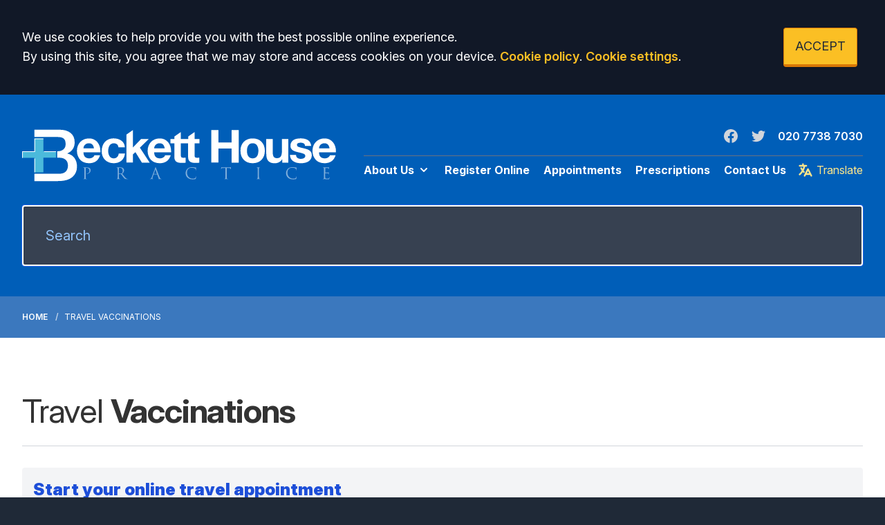

--- FILE ---
content_type: text/html; charset=utf-8
request_url: https://www.becketthousepractice.nhs.uk/travel-vaccinations
body_size: 11671
content:
<!DOCTYPE html>
<html lang="en">
<head>
	<meta charset="utf-8">
	<meta http-equiv="X-UA-Compatible" content="IE=Edge">
	<meta name="viewport" content="width=device-width, initial-scale=1.0">
	<meta name="brand" content="treeviewdesigns">
	<meta name="theme" content="Luna">
	<meta name="csrf-token" content="Gkcrtddx0bQd98s1HdfYTFpWG8Rg3FySp2IZTu4j">
	<meta name="search" content="{&quot;type&quot;:&quot;algolia&quot;,&quot;index&quot;:&quot;site_index&quot;,&quot;app_id&quot;:&quot;190TGYUOE2&quot;,&quot;search_key&quot;:&quot;24de0151eb61c5337f0d267248576f15&quot;,&quot;show_logo&quot;:&quot;true&quot;}">
	<meta name="js-files" content="{&quot;images\/structure\/search-by-algolia-light-background.svg&quot;:&quot;https:\/\/d2m1owqtx0c1qg.cloudfront.net\/themes\/luna\/default\/images\/structure\/search-by-algolia-light-background.svg&quot;}">
	<meta name="opening-hours" content="{&quot;monday&quot;:{&quot;from&quot;:&quot;08:00&quot;,&quot;to&quot;:&quot;18:30&quot;,&quot;is_closed&quot;:false},&quot;tuesday&quot;:{&quot;from&quot;:&quot;08:00&quot;,&quot;to&quot;:&quot;19:45&quot;,&quot;is_closed&quot;:false},&quot;wednesday&quot;:{&quot;from&quot;:&quot;08:00&quot;,&quot;to&quot;:&quot;19:45&quot;,&quot;is_closed&quot;:false},&quot;thursday&quot;:{&quot;from&quot;:&quot;08:00&quot;,&quot;to&quot;:&quot;19:45&quot;,&quot;is_closed&quot;:false},&quot;friday&quot;:{&quot;from&quot;:&quot;08:00&quot;,&quot;to&quot;:&quot;18:30&quot;,&quot;is_closed&quot;:false},&quot;saturday&quot;:{&quot;from&quot;:null,&quot;to&quot;:null,&quot;is_closed&quot;:true},&quot;sunday&quot;:{&quot;from&quot;:null,&quot;to&quot;:null,&quot;is_closed&quot;:true}}">
	<meta name="nav" content="{&quot;main&quot;:[{&quot;id&quot;:27,&quot;master_id&quot;:1,&quot;label&quot;:&quot;About Us&quot;,&quot;type&quot;:&quot;links-sub-navigation&quot;,&quot;url&quot;:null,&quot;body&quot;:null,&quot;target&quot;:&quot;_self&quot;,&quot;rel&quot;:null,&quot;subs&quot;:[{&quot;id&quot;:28,&quot;master_id&quot;:27,&quot;label&quot;:&quot;About Us&quot;,&quot;type&quot;:&quot;internal-resource&quot;,&quot;url&quot;:&quot;\/about-us&quot;,&quot;body&quot;:null,&quot;target&quot;:&quot;_self&quot;,&quot;rel&quot;:null,&quot;subs&quot;:[]},{&quot;id&quot;:43,&quot;master_id&quot;:27,&quot;label&quot;:&quot;Opening Hours&quot;,&quot;type&quot;:&quot;internal-resource&quot;,&quot;url&quot;:&quot;\/opening-closing-hours&quot;,&quot;body&quot;:null,&quot;target&quot;:&quot;_self&quot;,&quot;rel&quot;:null,&quot;subs&quot;:[]},{&quot;id&quot;:29,&quot;master_id&quot;:27,&quot;label&quot;:&quot;Awards &amp; Accreditations&quot;,&quot;type&quot;:&quot;internal-resource&quot;,&quot;url&quot;:&quot;\/awards-accreditations&quot;,&quot;body&quot;:null,&quot;target&quot;:&quot;_self&quot;,&quot;rel&quot;:null,&quot;subs&quot;:[]},{&quot;id&quot;:42,&quot;master_id&quot;:27,&quot;label&quot;:&quot;Policies &amp; Procedures&quot;,&quot;type&quot;:&quot;internal-resource&quot;,&quot;url&quot;:&quot;\/policies-procedures&quot;,&quot;body&quot;:null,&quot;target&quot;:&quot;_self&quot;,&quot;rel&quot;:null,&quot;subs&quot;:[]},{&quot;id&quot;:47,&quot;master_id&quot;:27,&quot;label&quot;:&quot;Leave a Review&quot;,&quot;type&quot;:&quot;external-resource&quot;,&quot;url&quot;:&quot;https:\/\/www.nhs.uk\/services\/gp-surgery\/beckett-house-practice\/X35712\/leave-a-review&quot;,&quot;body&quot;:null,&quot;target&quot;:&quot;_blank&quot;,&quot;rel&quot;:&quot;nofollow noopener&quot;,&quot;subs&quot;:[]},{&quot;id&quot;:37,&quot;master_id&quot;:27,&quot;label&quot;:&quot;Meet The Team&quot;,&quot;type&quot;:&quot;internal-resource&quot;,&quot;url&quot;:&quot;\/team&quot;,&quot;body&quot;:null,&quot;target&quot;:&quot;_self&quot;,&quot;rel&quot;:null,&quot;subs&quot;:[]},{&quot;id&quot;:44,&quot;master_id&quot;:27,&quot;label&quot;:&quot;Patient Involvement &quot;,&quot;type&quot;:&quot;internal-resource&quot;,&quot;url&quot;:&quot;\/about-the-ppg&quot;,&quot;body&quot;:null,&quot;target&quot;:&quot;_self&quot;,&quot;rel&quot;:null,&quot;subs&quot;:[]},{&quot;id&quot;:40,&quot;master_id&quot;:27,&quot;label&quot;:&quot;Job Vacancies&quot;,&quot;type&quot;:&quot;internal-resource&quot;,&quot;url&quot;:&quot;\/jobs&quot;,&quot;body&quot;:null,&quot;target&quot;:&quot;_self&quot;,&quot;rel&quot;:null,&quot;subs&quot;:[]},{&quot;id&quot;:49,&quot;master_id&quot;:27,&quot;label&quot;:&quot;StockWellBeing PCN&quot;,&quot;type&quot;:&quot;internal-resource&quot;,&quot;url&quot;:&quot;\/stockwellbeing-pcn&quot;,&quot;body&quot;:null,&quot;target&quot;:&quot;_self&quot;,&quot;rel&quot;:null,&quot;subs&quot;:[]},{&quot;id&quot;:45,&quot;master_id&quot;:27,&quot;label&quot;:&quot;South East London Integrated Care System&quot;,&quot;type&quot;:&quot;external-resource&quot;,&quot;url&quot;:&quot;https:\/\/www.selondonics.org\/&quot;,&quot;body&quot;:null,&quot;target&quot;:&quot;_blank&quot;,&quot;rel&quot;:&quot;nofollow noopener&quot;,&quot;subs&quot;:[]}]},{&quot;id&quot;:21,&quot;master_id&quot;:1,&quot;label&quot;:&quot;Register Online&quot;,&quot;type&quot;:&quot;internal-resource&quot;,&quot;url&quot;:&quot;\/new-patient-registration&quot;,&quot;body&quot;:null,&quot;target&quot;:&quot;_self&quot;,&quot;rel&quot;:null,&quot;subs&quot;:[]},{&quot;id&quot;:36,&quot;master_id&quot;:1,&quot;label&quot;:&quot;Appointments&quot;,&quot;type&quot;:&quot;internal-resource&quot;,&quot;url&quot;:&quot;\/appointments&quot;,&quot;body&quot;:null,&quot;target&quot;:&quot;_self&quot;,&quot;rel&quot;:null,&quot;subs&quot;:[]},{&quot;id&quot;:22,&quot;master_id&quot;:1,&quot;label&quot;:&quot;Prescriptions&quot;,&quot;type&quot;:&quot;internal-resource&quot;,&quot;url&quot;:&quot;\/repeat-prescriptions&quot;,&quot;body&quot;:null,&quot;target&quot;:&quot;_self&quot;,&quot;rel&quot;:null,&quot;subs&quot;:[]},{&quot;id&quot;:46,&quot;master_id&quot;:1,&quot;label&quot;:&quot;Contact Us&quot;,&quot;type&quot;:&quot;internal-resource&quot;,&quot;url&quot;:&quot;\/contact&quot;,&quot;body&quot;:null,&quot;target&quot;:&quot;_self&quot;,&quot;rel&quot;:null,&quot;subs&quot;:[]}],&quot;footer&quot;:[{&quot;id&quot;:10,&quot;master_id&quot;:2,&quot;label&quot;:&quot;Terms of Use&quot;,&quot;type&quot;:&quot;internal-resource&quot;,&quot;url&quot;:&quot;\/cookies&quot;,&quot;body&quot;:null,&quot;target&quot;:&quot;_self&quot;,&quot;rel&quot;:null,&quot;subs&quot;:[]},{&quot;id&quot;:11,&quot;master_id&quot;:2,&quot;label&quot;:&quot;Disclaimer&quot;,&quot;type&quot;:&quot;internal-resource&quot;,&quot;url&quot;:&quot;\/events&quot;,&quot;body&quot;:null,&quot;target&quot;:&quot;_self&quot;,&quot;rel&quot;:null,&quot;subs&quot;:[]},{&quot;id&quot;:12,&quot;master_id&quot;:2,&quot;label&quot;:&quot;Accessibility Statement&quot;,&quot;type&quot;:&quot;internal-resource&quot;,&quot;url&quot;:&quot;\/cookies&quot;,&quot;body&quot;:null,&quot;target&quot;:&quot;_self&quot;,&quot;rel&quot;:null,&quot;subs&quot;:[]},{&quot;id&quot;:14,&quot;master_id&quot;:2,&quot;label&quot;:&quot;Cookies&quot;,&quot;type&quot;:&quot;internal-resource&quot;,&quot;url&quot;:&quot;\/cookies&quot;,&quot;body&quot;:null,&quot;target&quot;:&quot;_self&quot;,&quot;rel&quot;:null,&quot;subs&quot;:[]},{&quot;id&quot;:15,&quot;master_id&quot;:2,&quot;label&quot;:&quot;Site Map&quot;,&quot;type&quot;:&quot;external-resource&quot;,&quot;url&quot;:&quot;sitemap.xml&quot;,&quot;body&quot;:null,&quot;target&quot;:&quot;_self&quot;,&quot;rel&quot;:null,&quot;subs&quot;:[]}]}">
	<meta name="cookies" content="{&quot;third_party_cookies&quot;:&quot;off&quot;,&quot;third_party_enabled&quot;:false}">
	<meta name="insights" content="{&quot;enabled&quot;:false,&quot;feedbackEnabled&quot;:true,&quot;gtm_id&quot;:null}">
	<meta name="captcha-site-key" content="6LfxeEEUAAAAAJkxz1Ze9_m7vUx7ydf608jbMM79">
	<title>Travel Vaccinations</title><meta name="description" content="Please book travel vaccinations at least 8 weeks before travel"><meta name="author" content="Tree View Designs"><meta name="google-maps-api-key" content="AIzaSyAr1entOQI0OX4PSG-iKfZ4BBfuXyRmzyM"><meta name="google-site-verification" content="o60QVptfZI-s5NxXpDLXIF5XVxPjXxe5Q_LRH2SJ_RY">
	<link rel="apple-touch-icon" sizes="57x57" href="https://d2m1owqtx0c1qg.cloudfront.net/themes/resources/favicon/apple-icon-57x57.png">
<link rel="apple-touch-icon" sizes="60x60" href="https://d2m1owqtx0c1qg.cloudfront.net/themes/resources/favicon/apple-icon-60x60.png">
<link rel="apple-touch-icon" sizes="72x72" href="https://d2m1owqtx0c1qg.cloudfront.net/themes/resources/favicon/apple-icon-72x72.png">
<link rel="apple-touch-icon" sizes="76x76" href="https://d2m1owqtx0c1qg.cloudfront.net/themes/resources/favicon/apple-icon-76x76.png">
<link rel="apple-touch-icon" sizes="114x114" href="https://d2m1owqtx0c1qg.cloudfront.net/themes/resources/favicon/apple-icon-114x114.png">
<link rel="apple-touch-icon" sizes="120x120" href="https://d2m1owqtx0c1qg.cloudfront.net/themes/resources/favicon/apple-icon-120x120.png">
<link rel="apple-touch-icon" sizes="144x144" href="https://d2m1owqtx0c1qg.cloudfront.net/themes/resources/favicon/apple-icon-144x144.png">
<link rel="apple-touch-icon" sizes="152x152" href="https://d2m1owqtx0c1qg.cloudfront.net/themes/resources/favicon/apple-icon-152x152.png">
<link rel="apple-touch-icon" sizes="180x180" href="https://d2m1owqtx0c1qg.cloudfront.net/themes/resources/favicon/apple-icon-180x180.png">
<link rel="icon" type="image/png" sizes="192x192"  href="https://d2m1owqtx0c1qg.cloudfront.net/themes/resources/favicon/android-icon-192x192.png">
<link rel="icon" type="image/png" sizes="32x32" href="https://d2m1owqtx0c1qg.cloudfront.net/themes/resources/favicon/favicon-32x32.png">
<link rel="icon" type="image/png" sizes="96x96" href="https://d2m1owqtx0c1qg.cloudfront.net/themes/resources/favicon/favicon-96x96.png">
<link rel="icon" type="image/png" sizes="16x16" href="https://d2m1owqtx0c1qg.cloudfront.net/themes/resources/favicon/favicon-16x16.png">
<link rel="manifest" href="https://d2m1owqtx0c1qg.cloudfront.net/themes/resources/favicon/manifest.json">
<meta name="msapplication-TileColor" content="#ffffff">
<meta name="msapplication-TileImage" content="https://d2m1owqtx0c1qg.cloudfront.net/themes/resources/favicon/ms-icon-144x144.png">
<meta name="theme-color" content="#ffffff">	<style>
		:root {--font-size: 1.125rem;--line-height: 1.75rem;--color-bg: #1F2937;--color-text: #333333;--color-anchor-text: #1D4ED8;--color-anchor-text-hover: #131212;--color-anchor-bg: transparent;--color-anchor-bg-hover: #F8E71C;--color-primary: #005eb8;--color-primary-reverse: #ffffff;--color-primary-hover: #064686;--color-primary-border: #003d78;--color-secondary: #1B758D;--color-secondary-reverse: #ffffff;--color-secondary-hover: #50801C;--color-secondary-border: #33550E;--color-brand-three: #374151;--color-brand-three-reverse: #ffffff;--color-brand-three-hover: #4B5563;--color-brand-three-border: #1F2937;--color-brand-four: #14406B;--color-brand-four-reverse: #ffffff;--color-brand-four-hover: #059669;--color-brand-four-border: #065F46;--color-brand-five: #5f2861;--color-brand-five-reverse: #ffffff;--color-brand-five-hover: #059669;--color-brand-five-border: #065F46;--color-breadcrumbs-bg: #3B78BE;--color-breadcrumbs-text: #FFFFFF;--color-breadcrumbs-hover: #F8E71C;--color-breadcrumbs-active: #FFFFFF;--color-breaking-news-bg: #ffeb3b;--color-breaking-news-heading: #212b32;--color-breaking-news-text: #212b32;--color-breaking-news-anchor: #005eb8;--color-breaking-news-anchor-hover: #ffffff;--color-breaking-news-anchor-hover-bg: #005eb8;--color-breaking-news-cursor: #212b32;--color-breaking-news-navigation: #212b32;--color-breaking-news-navigation-hover: #005eb8;--color-feedback-bg: #111827;--color-feedback-heading: #fde047;--color-feedback-sub-heading: #ffffff;--color-feedback-text: #ffffff;--color-feedback-button-bg: #005eb8;--color-feedback-button-text: #ffffff;--color-feedback-button-bg-hover: #005eb8;--color-feedback-button-text-hover: #ffffff;--color-feedback-ping: #fde047;--color-feedback-ping-hover: #fde047;--padding-top-segment-default: 2rem;--padding-bottom-segment-default: 2rem;--padding-top-segment-sm: 2.5rem;--padding-bottom-segment-sm: 2.5rem;--padding-top-segment-md: 4rem;--padding-bottom-segment-md: 4rem;--padding-top-segment-lg: 5rem;--padding-bottom-segment-lg: 5rem;--padding-top-segment-xl: 5rem;--padding-bottom-segment-xl: 5rem;--padding-top-segment-2xl: 5rem;--padding-bottom-segment-2xl: 5rem}
	</style>
	<link rel="stylesheet" href="https://d2m1owqtx0c1qg.cloudfront.net/themes/luna/default/dist/css/app.css?v=08b6774044a480f730014f3f64e91201">
	<script async src="https://d2m1owqtx0c1qg.cloudfront.net/themes/luna/default/dist/js/head.js?v=08b6774044a480f730014f3f64e91201"></script>
	<meta property="og:title" content="Travel Vaccinations" />
<meta property="og:type" content="website" />
<meta property="og:url" content="https://www.becketthousepractice.nhs.uk/travel-vaccinations" />
	<style>
     a {
         font-weight:600;
     }
 </style>
	
	<script src="https://www.google.com/recaptcha/api.js" defer></script>
		</head>
<body>
<main class="relative">
		<div id="app" >

		
		<cookie-consent accept-all-label="ACCEPT">
			<template v-slot:consent="{ toggle }">
				<p class="text-white lg:mb-0">We use cookies to help provide you with the best possible online experience.<br />By using this site, you agree that we may store and access cookies on your device. <a href="/cookies" class="text-yellow-400 hover:text-gray-400">Cookie policy</a>.
<a href="#" @click.prevent="toggle" class="text-yellow-400 hover:text-gray-400">Cookie settings</a>.</p>
			</template>
			<template v-slot:setup>
				<cookie-setup
					wrapper-class="mt-6 pt-6 border-t border-solid border-gray-600"
					on-label="On" off-label="Off"
					confirm-selection-label="Confirm selection"
				>
					<template v-slot:functional>
						<h3 class="text-yellow-400">Functional Cookies</h3><p class="text-white">Functional Cookies are enabled by default at all times so that we can save your preferences for cookie settings and ensure site works and delivers best experience.</p>
					</template>
					<template v-slot:third-party>
						<h3 class="text-yellow-400">3rd Party Cookies</h3><p class="text-white">This website uses Google Analytics to collect anonymous information such as the number of visitors to the site, and the most popular pages.<br />Keeping this cookie enabled helps us to improve our website.</p>
					</template>
				</cookie-setup>
			</template>
		</cookie-consent>

		

		<google-translate-dialog></google-translate-dialog>
<header id="header" class="bg-primary">
    <div class="container xl:py-6">
        <div class="xl:flex xl:flex-row items-center">
            <div class="xl:flex-1 py-6 xl:pr-10">
                <a href="/" aria-label="Logo">
                    <img src="/media/content/images/logos/bhp-logo2.svg" alt="Beckett House Practice logo" class="xl:h-20 mx-auto xl:mx-0" />
                </a>
            </div>
            <div class="xl:flex-shrink">
                <div class="flex space-x-4 justify-center xl:justify-end pb-4 border-b border-gray-500 border-b-0">
                    <a href="https://www.facebook.com/BeckettHouseGP/#" rel="noopener noreferrer nofollow" target="_blank" title="Facebook (Opens in new window)" class="text-gray-300 hover:bg-transparent hover:text-yellow-500">
                        <span class="sr-only">Facebook</span>
                        <svg class="h-6 w-6" fill="currentColor" viewBox="0 0 24 24" aria-hidden="true">
                            <path fill-rule="evenodd" d="M22 12c0-5.523-4.477-10-10-10S2 6.477 2 12c0 4.991 3.657 9.128 8.438 9.878v-6.987h-2.54V12h2.54V9.797c0-2.506 1.492-3.89 3.777-3.89 1.094 0 2.238.195 2.238.195v2.46h-1.26c-1.243 0-1.63.771-1.63 1.562V12h2.773l-.443 2.89h-2.33v6.988C18.343 21.128 22 16.991 22 12z" clip-rule="evenodd" />
                        </svg>
                    </a>
                    <a href="https://twitter.com/BeckettHouseGP" rel="noopener noreferrer nofollow" target="_blank" title="Twitter (Opens in new window)" class="text-gray-300 hover:bg-transparent hover:text-yellow-500">
                        <span class="sr-only">Twitter</span>
                        <svg class="h-6 w-6" fill="currentColor" viewBox="0 0 24 24" aria-hidden="true">
                            <path d="M8.29 20.251c7.547 0 11.675-6.253 11.675-11.675 0-.178 0-.355-.012-.53A8.348 8.348 0 0022 5.92a8.19 8.19 0 01-2.357.646 4.118 4.118 0 001.804-2.27 8.224 8.224 0 01-2.605.996 4.107 4.107 0 00-6.993 3.743 11.65 11.65 0 01-8.457-4.287 4.106 4.106 0 001.27 5.477A4.072 4.072 0 012.8 9.713v.052a4.105 4.105 0 003.292 4.022 4.095 4.095 0 01-1.853.07 4.108 4.108 0 003.834 2.85A8.233 8.233 0 012 18.407a11.616 11.616 0 006.29 1.84" />
                        </svg>
                    </a>
                    <a 
                        href="tel:02077387030" 
                        class="text-white text-base mb-0"
                        >
                        020 7738 7030
                    </a>
                </div>
                <div class="xl:flex">
                    <div class="flex justify-between items-center xl:hidden border-t py-1">
                        <div class="block">
                            <main-navigation-toggler
                            expand-label="Menu"
                            collapse-label="Collapse Menu"
                            expanded-class="text-white inline-flex items-center w-full py-3  cursor-pointer"
                            collapsed-class="text-white inline-flex items-center w-full py-3 gap-1 cursor-pointer"
                            >
                            </main-navigation-toggler>
                        </div>
                    </div>
                    <main-navigation
                        main-wrapper-css="w-full pt-2 xl:pt-0 xl:flex xl:w-auto flex-col xl:flex-row xl:space-x-5"
                        main-anchor-css="cursor-pointer flex items-center block py-2 text-base font-bold text-white bg-transparent hover:text-purple-200 hover:bg-transparent"
                        main-expanded-anchor-css="cursor-pointer flex items-center block py-2 text-base font-bold text-purple-300 bg-transparent hover:text-purple-300 hover:bg-transparent"
                        sub-wrapper-css="flex flex-col xl:bg-white py-1 xl:rounded-b overflow-hidden text-base whitespace-nowrap xl:shadow xl:border-t-2 border-primary xl:absolute"
                        sub-anchor-css="py-2 px-4 text-white bg-transparent xl:text-gray-800"
                    >
                    </main-navigation>
                    <google-translate-toggle 
                        class="hidden xl:inline-flex text-base text-yellow-200 hover:text-yellow-400 focus:text-secondary py-2 ml-4">
                        <google-translate-icon class="h-6 w-6 mr-1"></google-translate-icon> Translate
                    </google-translate-toggle>
                </div>
            </div>
        </div>
        <div class="pt-2 pb-6 flex xl:block">
            <google-translate-toggle class="inline-flex xl:hidden w-12 md:w-24 items-center justify-center mr-2 bg-yellow-300 text-yellow-800 rounded border-2 border-yellow-500 py-3">
                <google-translate-icon class="h-6 w-6"></google-translate-icon>
            </google-translate-toggle>
            <search-form 
                input-class="py-3 md:py-7 pl-4 pr-12 md:pl-8 md:pr-16 block w-full shadow-inner bg-brand-three shadow text-white text-base md:text-xl border-2 focus:border-white border-secondary placeholder-blue-300 rounded" 
                placeholder="Search"
                >
            </search-form>
        </div>
    </div>
</header>
<show-if-path :paths="['/']">
    <div class="w-full">
        <braking-news-feed></braking-news-feed>
    </div>
</show-if-path>

					<div class="breadcrumbs">

    <nav class="container" aria-label="You are here:">

        
            
                <a href="/" class="whitespace-nowrap">Home</a>

            
        
            
                <span class="whitespace-nowrap">
                    Travel Vaccinations
                </span>

            
        
    </nav>

</div>		
		<section>
			    <div class="segment bg-white"><div class="container"><h1>Travel <strong>Vaccinations</strong></h1>

<div class="h-8 mt-6 border-t border-gray-300"> </div>

<p class="bg-gray-100 p-4 rounded lg:text-2xl"><a href="https://florey.accurx.com/p/G85100" rel="nofollow noopener noreferrer" target="_blank" title="AccuRx (opens new window)"><strong>Start your online travel appointment </strong></a></p>

<p class="lg:text-2xl">Please book travel vaccinations at least 8 weeks before travel</p>

<div class="h-8 mt-6 border-t border-gray-300"> </div>

<p>If you are travelling outside the UK, start preparing for your trip at least 8 weeks before you go.</p>

<p>You don't always need vaccinations to travel abroad. If you do, the type of travel jabs you need depends on which country you are visiting and what you will be doing. Some of the vaccinations need more than one dose and some do not become effective until weeks after the injection. </p>

<p>Not all travel vaccinations are available free on the NHS. <a href="/private-medical-reports-and-vaccinations">You can see our price list here</a></p>

<p>Antimalarial medication is not available on NHS prescription. Please go to your local pharmacy to buy this. </p>

<p>In line with prescribing guidelines, we do not prescribe medicines for fear of flying or to assist with sleep during flights. Patients who still wish to take medicines for flight anxiety are advised to consult with a private GP.</p>

<div><accordion-container
	v-slot="{ reveal, current }"
>
	<div role="list">
					<div :key="0" role="listitem"
     class="bg-white relative overflow-hidden pt-8 pl-8 pr-6 mb-4 rounded shadow table w-full border border-gray-200">
    <div
        class="transform rotate-45 absolute -top-8 -left-8 w-16 h-16"
        :class="{
          'bg-green-500': 0 === 0,
          'bg-yellow-500': 0 === 1,
          'bg-yellow-600': 0 === 2,
        }"
    ></div>
    <div class="pb-6 flex">
        <div class="flex-shrink w-8 lg:w-12 font-semibold text-3xl">{{ Number(0) + 1 }}</div>
        <div class="flex-1">
            <h2
                tabindex="0"
                :aria-pressed="current === 0"
                class="text-xl font-semibold mb-0 cursor-pointer flex"
                @click="reveal(0)" @keydown.space.prevent="reveal(0)"
            >
                <span class="flex-auto pr-6">Complete Travel Questionnaire</span>
                <span class="flex-shrink">
                  <svg
                      viewBox="0 0 448 512"
                      fill="currentColor"
                      class="w-6 h-6 transition duration-200 ease-in-out"
                      :class="{ 'transform rotate-45': current === 0 }"
                  >
                    <path d="M432 256c0 17.69-14.33 32.01-32 32.01H256v144c0 17.69-14.33 31.99-32 31.99s-32-14.3-32-31.99v-144H48c-17.67 0-32-14.32-32-32.01s14.33-31.99 32-31.99H192v-144c0-17.69 14.33-32.01 32-32.01s32 14.32 32 32.01v144h144C417.7 224 432 238.3 432 256z"/>
                  </svg>
                </span>
            </h2>
            <p class="text-gray-600 mb-0 mt-2" v-if="false">
                
            </p>
        </div>
    </div>
    <div v-if="current === 0" class="pl-8 lg:pl-12">
        <p>To find out what vaccinations you need for your foreign travel, <a href="https://florey.accurx.com/p/G85100" rel="nofollow noopener noreferrer" target="_blank" title="AccuRx (opens new window)">please complete our online travel form</a></p>

<p>Once we have received your form our nurse will review it. Please allow 2 working days. </p>

    </div>
</div>					<div :key="1" role="listitem"
     class="bg-white relative overflow-hidden pt-8 pl-8 pr-6 mb-4 rounded shadow table w-full border border-gray-200">
    <div
        class="transform rotate-45 absolute -top-8 -left-8 w-16 h-16"
        :class="{
          'bg-green-500': 1 === 0,
          'bg-yellow-500': 1 === 1,
          'bg-yellow-600': 1 === 2,
        }"
    ></div>
    <div class="pb-6 flex">
        <div class="flex-shrink w-8 lg:w-12 font-semibold text-3xl">{{ Number(1) + 1 }}</div>
        <div class="flex-1">
            <h2
                tabindex="0"
                :aria-pressed="current === 1"
                class="text-xl font-semibold mb-0 cursor-pointer flex"
                @click="reveal(1)" @keydown.space.prevent="reveal(1)"
            >
                <span class="flex-auto pr-6">Nurse Review</span>
                <span class="flex-shrink">
                  <svg
                      viewBox="0 0 448 512"
                      fill="currentColor"
                      class="w-6 h-6 transition duration-200 ease-in-out"
                      :class="{ 'transform rotate-45': current === 1 }"
                  >
                    <path d="M432 256c0 17.69-14.33 32.01-32 32.01H256v144c0 17.69-14.33 31.99-32 31.99s-32-14.3-32-31.99v-144H48c-17.67 0-32-14.32-32-32.01s14.33-31.99 32-31.99H192v-144c0-17.69 14.33-32.01 32-32.01s32 14.32 32 32.01v144h144C417.7 224 432 238.3 432 256z"/>
                  </svg>
                </span>
            </h2>
            <p class="text-gray-600 mb-0 mt-2" v-if="false">
                
            </p>
        </div>
    </div>
    <div v-if="current === 1" class="pl-8 lg:pl-12">
        <p>Our nurse will review your travel form and medical records. We will contact you to give you advice by telephone. If you need a vaccination we will arrange an appointment with the nurse.</p>

<p>If you need vaccinations not available on the NHS we will tell you what you need and how much there is to pay. </p>

    </div>
</div>					<div :key="2" role="listitem"
     class="bg-white relative overflow-hidden pt-8 pl-8 pr-6 mb-4 rounded shadow table w-full border border-gray-200">
    <div
        class="transform rotate-45 absolute -top-8 -left-8 w-16 h-16"
        :class="{
          'bg-green-500': 2 === 0,
          'bg-yellow-500': 2 === 1,
          'bg-yellow-600': 2 === 2,
        }"
    ></div>
    <div class="pb-6 flex">
        <div class="flex-shrink w-8 lg:w-12 font-semibold text-3xl">{{ Number(2) + 1 }}</div>
        <div class="flex-1">
            <h2
                tabindex="0"
                :aria-pressed="current === 2"
                class="text-xl font-semibold mb-0 cursor-pointer flex"
                @click="reveal(2)" @keydown.space.prevent="reveal(2)"
            >
                <span class="flex-auto pr-6">Travel Appointments</span>
                <span class="flex-shrink">
                  <svg
                      viewBox="0 0 448 512"
                      fill="currentColor"
                      class="w-6 h-6 transition duration-200 ease-in-out"
                      :class="{ 'transform rotate-45': current === 2 }"
                  >
                    <path d="M432 256c0 17.69-14.33 32.01-32 32.01H256v144c0 17.69-14.33 31.99-32 31.99s-32-14.3-32-31.99v-144H48c-17.67 0-32-14.32-32-32.01s14.33-31.99 32-31.99H192v-144c0-17.69 14.33-32.01 32-32.01s32 14.32 32 32.01v144h144C417.7 224 432 238.3 432 256z"/>
                  </svg>
                </span>
            </h2>
            <p class="text-gray-600 mb-0 mt-2" v-if="false">
                
            </p>
        </div>
    </div>
    <div v-if="current === 2" class="pl-8 lg:pl-12">
        <p>We offer a range of NHS and non-NHS vaccinations, including Yellow Fever. We will arrange another appointment if you need more than 1 dose of a vaccination.</p>

<p>We will tell you if you need a non-NHS vaccination. We do not charge for consultations. </p>

<p>Our nurses will also give you advice about looking after your health while you travel. </p>

    </div>
</div>			</div>
</accordion-container></div>
</div></div><div class="segment bg-gray-100"><div class="container"><h2><strong>Further Information</strong></h2>

<div><box-grid :boxes="[{&quot;id&quot;:298,&quot;url&quot;:&quot;\/private-medical-reports-and-vaccinations&quot;,&quot;target&quot;:&quot;_self&quot;,&quot;heading&quot;:&quot;Private Medical Reports and Vaccinations&quot;,&quot;excerpt&quot;:&quot;&quot;,&quot;image&quot;:null,&quot;icon&quot;:null,&quot;dimensions&quot;:{&quot;width&quot;:736,&quot;height&quot;:491},&quot;css_class&quot;:&quot;text-white bg-primary border-l-4 border-secondary hover:bg-gray-600 hover:text-white shadow rounded&quot;,&quot;hover_css_class&quot;:null},{&quot;id&quot;:299,&quot;url&quot;:&quot;https:\/\/www.nhs.uk\/conditions\/travel-vaccinations\/&quot;,&quot;target&quot;:&quot;_blank&quot;,&quot;heading&quot;:&quot;NHS: Travel Vaccinations&quot;,&quot;excerpt&quot;:&quot;&quot;,&quot;image&quot;:null,&quot;icon&quot;:null,&quot;dimensions&quot;:{&quot;width&quot;:736,&quot;height&quot;:491},&quot;css_class&quot;:&quot;text-white bg-primary border-l-4 border-secondary hover:bg-gray-600 hover:text-white shadow rounded&quot;,&quot;hover_css_class&quot;:null}]" :grid="{&quot;id&quot;:40,&quot;tag&quot;:&quot;a&quot;,&quot;hide_caption&quot;:false,&quot;has_image&quot;:false,&quot;has_icon&quot;:false,&quot;type&quot;:&quot;linked-caption-excerpt&quot;,&quot;is_collapsed&quot;:false,&quot;is_hover&quot;:true,&quot;has_template&quot;:false,&quot;orientation&quot;:&quot;landscape&quot;,&quot;columns_small&quot;:1,&quot;columns_medium&quot;:2,&quot;columns_large&quot;:2,&quot;columns_xlarge&quot;:2,&quot;filter&quot;:false}"></box-grid></div>
</div></div>
		</section>

		
					<div><footer class="text-white body-font bg-primary">
    <div class="container px-5 py-8 lg:py-24 mx-auto flex md:items-center lg:items-start md:flex-row md:flex-nowrap flex-wrap flex-col">
      <div class="w-64 flex-shrink-0 md:mx-0 mx-auto text-center md:text-left">
        <svg aria-hidden="true" role="img" class="h-16 w-auto text-white inline-flex mb-4" xmlns="http://www.w3.org/2000/svg" fill="currentColor" viewBox="0 0 70.4 28.3">
            <path class="st0" d="M70.4,28.3V0H0v28.3H70.4L70.4,28.3z M28.3,2.7l-4.9,22.8h-7.6L11,9.8H11L7.8,25.6H2L6.9,2.7h7.7l4.7,15.8h0.1
                l3.2-15.8H28.3L28.3,2.7z M50.1,2.7l-4.8,22.8h-6.1l2-9.8H34l-2,9.8h-6.1l4.8-22.8h6.1l-1.8,8.7h7.3L44,2.7H50.1L50.1,2.7z
                 M67.8,3.4l-1.5,4.5c-1.2-0.6-2.8-1-5.1-1c-2.4,0-4.4,0.4-4.4,2.2c0,3.2,8.9,2,8.9,9c0,6.3-5.9,7.9-11.2,7.9
                c-2.4,0-5.1-0.6-7.1-1.2l1.4-4.6c1.2,0.8,3.6,1.3,5.6,1.3c1.9,0,4.9-0.4,4.9-2.7c0-3.7-8.9-2.3-8.9-8.7c0-5.9,5.2-7.7,10.2-7.7
                C63.6,2.3,66.2,2.6,67.8,3.4L67.8,3.4z"/>
        </svg>
        <p class="mt-2 text-lg text-white"><strong>Providing NHS Services</strong></p>
        <p class="text-white">Beckett House Practice<br />
            Grantham Road<br />
            London<br />
            SW9 9DL
        <p class="text-white">
            <strong>Telephone:</strong>
            <a class="text-white" href="tel:02077387030"> 020 7738 7030</a>
        </p>
      </div>
      <div class="flex-grow flex flex-wrap md:pl-20 -mb-10 md:mt-0 mt-10 md:text-left text-center">
        <div class="lg:w-1/4 md:w-1/2 w-full px-4">
          <h2 class="font-bold text-yellow-400 tracking-widest text-xl mb-3">PRACTICE INFO</h2>
          <ul class="list-none mb-10 ml-0 space-y-1">
            <li>
              <a class="text-white hover:text-black" href="/about-us">About Us</a>
            </li>
            <li>
              <a class="text-white hover:text-black" href="/gp-net-earnings">GP Net Earnings</a>
            </li>
            <li>
              <a class="text-white hover:text-black" href="/awards-accreditations">Awards</a>
            </li>
            <li>
              <a class="text-white hover:text-black" href="/team">Meet The Team</a>
            </li>
            <li>
              <a class="text-white hover:text-black" href="/jobs">Jobs</a>
            </li>
            <li>
              <a class="text-white hover:text-black" href="/about-the-ppg">Patient Involvement</a>
            </li>
            
          </ul>
        </div>
        <div class="lg:w-1/4 md:w-1/2 w-full px-4">
          <h2 class="font-bold text-yellow-400 tracking-widest text-xl mb-3">POLICIES & PRIVACY</h2>
          <ul class="list-none mb-10 ml-0 space-y-1">
            <li>
              <a class="text-white hover:text-black" href="/terms-of-use">Terms of Use</a>
            </li>
            <li>
              <a class="text-white hover:text-black" href="/website-privacy">Website Privacy</a>
            </li>
            <li>
              <a class="text-white hover:text-black" href="/accessibility-statement">Accessibility</a>
            </li>
            <li>
              <a class="text-white hover:text-black" href="/cookies">Cookies</a>
            </li>
            <li>
              <a class="text-white hover:text-black" href="/copyright">Copyright</a>
        </li>
        <li>
              <a class="text-white hover:text-black" href="/complaints-procedure">Make a Complaint</a>
            </li>
            <li>
              <a class="text-white hover:text-black" href="/policies-procedures">Practice Policies</a>
            </li>
               <li>
              <a class="text-white hover:text-black" target="_blank" href="https://www.england.nhs.uk/long-read/you-and-your-general-practice-english/">Patient Charter</a>
            </li>
          </ul>
        </div>
        
        <div class="lg:w-1/4 md:w-1/2 w-full px-4">
          <h2 class="font-bold text-yellow-400 tracking-widest text-xl mb-3">OPENING HOURS</h2>
          <p class="text-white">Mon to Fri: 8am to 6:30pm<br />
            Ask our reception team about evening and Saturday appointments.
            </p>
        </div>
        <div class="lg:w-1/4 md:w-1/2 w-full px-4">
                 <a href="https://www.cqc.org.uk/location/1-545476520" target="_blank" rel="nofollow noopener noreferrer" class="text-center">
                <span class="sr-only">The Care Quality Commission</span>
                <svg version="1.1" xmlns="http://www.w3.org/2000/svg" xmlns:xlink="http://www.w3.org/1999/xlink" x="0px" y="0px" class="w-full" viewBox="0 0 170.083 53.739" enable-background="new 0 0 170.083 53.739" xml:space="preserve">
                  <g>
                    <g>
                      <defs>
                        <rect width="170.083" height="53.739"></rect>
                      </defs>
                      <path fill="#FFFFFF" d="M72.831,30.204c-3.314,0-5.452,2.42-5.452,5.994
                        c0,3.596,2.115,5.947,5.288,5.947c3.29,0,5.43-2.375,5.43-5.947C78.097,32.554,76.005,30.204,72.831,30.204 M72.784,40.475
                        c-1.948,0-3.407-1.738-3.407-4.348c0-2.561,1.292-4.277,3.337-4.277c1.951,0,3.386,1.762,3.386,4.371
                        C76.1,38.808,74.901,40.475,72.784,40.475 M141.793,26.211c-0.683,0-1.222,0.542-1.222,1.223s0.539,1.223,1.222,1.223
                        c0.681,0,1.222-0.541,1.222-1.223S142.474,26.211,141.793,26.211 M61.764,40.311c-3.457,0-5.621-2.492-5.621-6.322
                        c0-3.926,2.587-6.254,5.785-6.254c2.209,0,3.596,0.941,3.786,1.059l0.915-1.457c-0.188-0.188-1.715-1.456-4.818-1.456
                        c-4.326,0-7.83,3.054-7.83,8.295c0,5.053,3.315,8.014,7.524,8.014c3.174,0,5.1-1.456,5.264-1.643l-0.915-1.457
                        C65.688,39.183,64.02,40.311,61.764,40.311 M150.397,30.204c-3.312,0-5.451,2.42-5.451,5.994c0,3.596,2.115,5.947,5.287,5.947
                        c3.291,0,5.429-2.375,5.429-5.947C155.662,32.554,153.573,30.204,150.397,30.204 M150.351,40.475
                        c-1.951,0-3.406-1.738-3.406-4.348c0-2.561,1.291-4.277,3.338-4.277c1.949,0,3.385,1.762,3.385,4.371
                        C153.667,38.808,152.467,40.475,150.351,40.475 M163.093,30.204c-1.929,0-3.361,1.035-3.552,1.152v-0.848h-1.783v11.377h1.995v-9
                        c0.096-0.073,1.527-0.989,2.988-0.989c0.703,0,1.291,0.261,1.597,0.565c0.586,0.586,0.612,1.527,0.612,2.961v6.463h1.994v-6.604
                        c0-1.832-0.047-3.01-1.127-4.091C165.466,30.838,164.665,30.204,163.093,30.204 M91.869,30.204c-1.718,0-3.009,0.729-3.949,1.317
                        c-0.519-0.707-1.366-1.317-2.798-1.317c-1.787,0-3.338,1.058-3.479,1.152v-0.848h-1.787v11.377h1.998v-9.049
                        c0.164-0.092,1.527-0.94,2.915-0.94c0.681,0,1.175,0.212,1.481,0.519c0.588,0.61,0.565,1.645,0.565,3.172v6.299h1.975v-6.369
                        c0-0.918,0-2.162-0.191-2.657c0.262-0.163,1.623-0.963,3.008-0.963c0.684,0,1.203,0.188,1.555,0.588
                        c0.589,0.636,0.564,2.046,0.564,2.75v6.651h1.998v-6.604c0-1.832-0.047-3.01-1.13-4.091
                        C94.242,30.838,93.442,30.204,91.869,30.204 M116.287,41.885h1.998V30.508h-1.998V41.885z M117.274,26.211
                        c-0.683,0-1.224,0.542-1.224,1.223s0.541,1.223,1.224,1.223c0.681,0,1.223-0.541,1.223-1.223S117.955,26.211,117.274,26.211
                        M109.916,30.204c-1.714,0-3.009,0.729-3.949,1.317c-0.516-0.707-1.362-1.317-2.795-1.317c-1.788,0-3.34,1.058-3.481,1.152v-0.848
                        h-1.787v11.377h1.998v-9.049c0.168-0.092,1.529-0.94,2.916-0.94c0.683,0,1.178,0.212,1.481,0.519
                        c0.589,0.61,0.565,1.645,0.565,3.172v6.299h1.975v-6.369c0-0.918,0-2.162-0.189-2.657c0.258-0.163,1.623-0.963,3.009-0.963
                        c0.68,0,1.198,0.188,1.553,0.588c0.586,0.636,0.562,2.046,0.562,2.75v6.651h2v-6.604c0-1.832-0.047-3.01-1.129-4.091
                        C112.291,30.838,111.492,30.204,109.916,30.204 M122.915,33.306c0-0.845,0.705-1.528,2.091-1.528s2.563,0.684,2.705,0.776
                        l0.749-1.339c-0.117-0.096-1.385-1.012-3.596-1.012c-2.324,0-3.971,1.293-3.971,3.219c0,3.621,5.615,3.104,5.615,5.431
                        c0,1.013-0.961,1.694-2.186,1.694c-1.643,0-2.795-0.729-3.031-0.87l-0.754,1.387c0.145,0.117,1.646,1.126,3.902,1.126
                        c2.235,0,4.164-1.268,4.164-3.477C128.604,35.093,122.915,35.493,122.915,33.306 M140.808,41.885h1.998V30.508h-1.998V41.885z
                        M132.603,33.306c0-0.845,0.705-1.528,2.092-1.528s2.562,0.684,2.705,0.776l0.75-1.339c-0.117-0.096-1.385-1.012-3.594-1.012
                        c-2.328,0-3.974,1.293-3.974,3.219c0,3.621,5.614,3.104,5.614,5.431c0,1.013-0.959,1.694-2.184,1.694
                        c-1.644,0-2.798-0.729-3.031-0.87l-0.754,1.387c0.144,0.117,1.646,1.126,3.904,1.126c2.23,0,4.158-1.268,4.158-3.477
                        C138.29,35.093,132.603,35.493,132.603,33.306"></path>
                      <path fill="#FFFFFF" d="M61.693,22.204c3.506,0,5.527-1.739,5.713-1.926l-1.37-2.206
                        c-0.255,0.14-1.905,1.278-3.949,1.278c-2.948,0-4.828-2.113-4.828-5.341c0-3.296,2.181-5.271,4.992-5.271
                        c2.252,0,3.507,1.068,3.692,1.184l1.417-2.158c-0.163-0.162-1.766-1.787-5.248-1.787c-4.621,0-8.151,3.086-8.151,8.243
                        C53.961,19.187,57.329,22.204,61.693,22.204 M68.305,18.418c0,2.161,1.415,3.67,3.691,3.67c1.811,0,3.018-0.929,3.227-1.07v0.815
                        h2.718v-6.849c0-1.487,0.023-2.671-0.93-3.623c-1.115-1.114-2.762-1.276-3.737-1.276c-2.625,0-4.181,1.09-4.342,1.229l1.043,1.998
                        c0.164-0.094,1.533-0.836,3.042-0.836c0.86,0,1.37,0.209,1.625,0.464c0.325,0.327,0.349,0.65,0.349,1.346h-0.326
                        C73.273,14.287,68.305,14.357,68.305,18.418 M74.991,19.023c-0.138,0.069-0.906,0.696-2.183,0.696
                        c-0.765,0-1.764-0.325-1.764-1.508c0-1.439,1.439-1.788,3.46-1.788h0.487V19.023z M82.551,14.333
                        c0.349-0.51,1.298-1.648,3.204-1.648c0.16,0,0.603,0.046,0.697,0.07l0.721-2.37c-0.07-0.022-0.489-0.3-1.305-0.3
                        c-2.274,0-3.688,1.601-3.782,1.764v-1.44h-2.669v11.424h3.134V14.333z M92.413,10.085c-3.248,0-5.478,2.6-5.478,6.105
                        c0,3.321,1.974,5.967,5.688,5.967c2.531,0,4.272-1.184,4.34-1.253l-1.02-1.996c-0.49,0.231-1.604,0.811-3.045,0.811
                        c-2.273,0-2.971-1.74-2.924-2.576h7.523c0-0.162,0.047-0.488,0.047-0.974C97.546,12.453,95.757,10.085,92.413,10.085
                        M89.952,14.89c0.232-1.416,1.113-2.482,2.532-2.482c1.927,0,2.159,1.857,2.159,2.482H89.952z M120.557,22.158
                        c1.623,0,3.04-1.045,3.226-1.184v0.86h2.67V10.41h-3.133v8.36c-0.188,0.139-1.115,0.719-2.115,0.719
                        c-0.742,0-1.09-0.279-1.228-0.418c-0.419-0.419-0.489-1.16-0.489-2.646V10.41h-3.135v6.154c0,1.485-0.047,3.203,1.23,4.481
                        C118.327,21.787,119.349,22.158,120.557,22.158 M134.612,21.019v0.815h2.717v-6.849c0-1.487,0.026-2.671-0.927-3.623
                        c-1.116-1.114-2.762-1.276-3.737-1.276c-2.625,0-4.181,1.09-4.343,1.229l1.044,1.998c0.164-0.094,1.531-0.836,3.04-0.836
                        c0.861,0,1.371,0.209,1.626,0.464c0.326,0.327,0.35,0.65,0.35,1.346h-0.325c-1.392,0-6.36,0.071-6.36,4.132
                        c0,2.161,1.414,3.67,3.689,3.67C133.197,22.088,134.405,21.16,134.612,21.019 M130.436,18.211c0-1.439,1.438-1.788,3.46-1.788
                        h0.486v2.6c-0.139,0.069-0.905,0.696-2.184,0.696C131.434,19.72,130.436,19.395,130.436,18.211 M141.999,5.023h-3.136v16.811
                        h3.136V5.023z M145.197,8.993c0.996,0,1.787-0.788,1.787-1.787c0-0.997-0.791-1.787-1.787-1.787c-0.997,0-1.788,0.79-1.788,1.787
                        C143.409,8.205,144.2,8.993,145.197,8.993 M146.776,10.41h-3.135v11.424h3.135V10.41z M154.88,19.534
                        c-1.371,0-1.44-1.044-1.44-1.949V13.01h3.252v-2.6h-3.252v-3.18h-3.132v3.18h-1.975v2.6h1.975v4.459c0,1.602,0,2.692,0.974,3.668
                        c0.765,0.766,1.927,1.021,2.948,1.021c1.693,0,2.787-0.673,2.877-0.743l-0.787-2.158C156.11,19.326,155.598,19.534,154.88,19.534
                        M159.845,24.688c-0.906,0-1.602-0.325-1.766-0.394l-0.928,2.228c0.094,0.047,1.184,0.72,2.855,0.72
                        c1.882,0,2.854-0.696,3.343-1.183c0.812-0.812,1.325-1.858,2.207-4.109l4.526-11.54h-3.088l-2.856,8.009l-3.063-8.009h-3.32
                        l4.783,11.424c-0.188,0.51-0.582,1.717-1.139,2.275C161.027,24.479,160.54,24.688,159.845,24.688 M114.972,13.983
                        c0-4.657-2.98-8.014-7.572-8.014c-4.498,0-7.57,3.238-7.57,8.014c0,4.862,3.006,8.19,7.441,8.266v0.001
                        c0,0,0.176,0.005,0.191,0.005c2.151,0.05,3.644,0.772,4.593,1.944c0.321-0.213,2.659-2.225,2.659-2.225s-0.808-0.969-2.684-1.221
                        C113.859,19.334,114.972,16.98,114.972,13.983 M107.47,19.482c-2.446,0-4.311-2.026-4.311-5.286c0-3.241,1.629-5.523,4.125-5.523
                        c2.608,0,4.357,2.212,4.357,5.288C111.642,16.455,110.686,19.482,107.47,19.482"></path>
                      <path fill="#FFFFFF" d="M37.902,43.649c6.145-4.354,10.16-11.517,10.16-19.62
                        C48.062,10.758,37.303,0,24.031,0C10.758,0,0,10.758,0,24.029c0,13.273,10.758,24.03,24.031,24.03h0.685
                        c6.391,0.109,10.784,2.231,13.589,5.68c0.942-0.619,7.753-6.483,7.753-6.483S43.619,44.311,37.902,43.649 M23.501,41.911
                        c6.094-1.24,11.068-5.584,13.258-11.323c-0.013-0.009-0.029-0.005-0.045,0.009c-2.378,4.586-7.16,7.723-12.683,7.723
                        c-7.893,0-14.29-6.398-14.29-14.29c0-7.891,6.397-14.288,14.29-14.288c5.523,0,10.307,3.139,12.684,7.725
                        c0.016,0.012,0.032,0.016,0.044,0.005c-2.19-5.738-7.166-10.08-13.258-11.322c0.199-0.007,0.397-0.014,0.597-0.014
                        c9.787,0,17.718,8.011,17.718,17.894c0,9.884-7.931,17.897-17.718,17.897C23.898,41.926,23.7,41.917,23.501,41.911"></path>
                    </g>
                  </g>
                </svg>
                <span class="text-white block mt-4">Inspected and rated</span>
                <span class="py-1 px-2 rounded block bg-green-900 text-white mt-4">Good</span>
            </a>
          </div>
      </div>
    </div>
  </footer>
 <div class="bg-gray-800">
      <div class="container mx-auto py-4 px-5 flex flex-wrap flex-col sm:flex-row">
        <p class="text-white text-sm text-center sm:text-left md:mb-0"><site-credit anchor-css="text-gray-300 ml-1"></site-credit></p>
        <div class="flex space-x-4 sm:ml-auto sm:mt-0 mt-2 justify-center sm:justify-start">
                    <a href="https://www.facebook.com/BeckettHouseGP/#" rel="noopener noreferrer nofollow" target="_blank" title="Facebook (Opens in new window)" class="text-gray-300 hover:bg-transparent hover:text-yellow-300">
                        <span class="sr-only">Facebook</span>
                        <svg class="h-6 w-6" fill="currentColor" viewBox="0 0 24 24" aria-hidden="true">
                            <path fill-rule="evenodd" d="M22 12c0-5.523-4.477-10-10-10S2 6.477 2 12c0 4.991 3.657 9.128 8.438 9.878v-6.987h-2.54V12h2.54V9.797c0-2.506 1.492-3.89 3.777-3.89 1.094 0 2.238.195 2.238.195v2.46h-1.26c-1.243 0-1.63.771-1.63 1.562V12h2.773l-.443 2.89h-2.33v6.988C18.343 21.128 22 16.991 22 12z" clip-rule="evenodd" />
                        </svg>
                    </a>
    
                    <a href="https://twitter.com/BeckettHouseGP" rel="noopener noreferrer nofollow" target="_blank" title="Twitter (Opens in new window)" class="text-gray-300 hover:bg-transparent hover:text-yellow-300">
                        <span class="sr-only">Twitter</span>
                        <svg class="h-6 w-6" fill="currentColor" viewBox="0 0 24 24" aria-hidden="true">
                            <path d="M8.29 20.251c7.547 0 11.675-6.253 11.675-11.675 0-.178 0-.355-.012-.53A8.348 8.348 0 0022 5.92a8.19 8.19 0 01-2.357.646 4.118 4.118 0 001.804-2.27 8.224 8.224 0 01-2.605.996 4.107 4.107 0 00-6.993 3.743 11.65 11.65 0 01-8.457-4.287 4.106 4.106 0 001.27 5.477A4.072 4.072 0 012.8 9.713v.052a4.105 4.105 0 003.292 4.022 4.095 4.095 0 01-1.853.07 4.108 4.108 0 003.834 2.85A8.233 8.233 0 012 18.407a11.616 11.616 0 006.29 1.84" />
                        </svg>
                    </a>
                </div>
      </div>
    </div></div>
		
		<top-dialog></top-dialog>
		<portal-target name="modal"></portal-target>

	</div>
	<script async src="https://d2m1owqtx0c1qg.cloudfront.net/themes/luna/default/dist/js/app.js?v=08b6774044a480f730014f3f64e91201"></script>
	
	
	</main>
</body>
</html>

--- FILE ---
content_type: image/svg+xml
request_url: https://www.becketthousepractice.nhs.uk/media/content/images/logos/bhp-logo2.svg
body_size: 3950
content:
<?xml version="1.0" encoding="utf-8"?>
<!-- Generator: Adobe Illustrator 25.2.2, SVG Export Plug-In . SVG Version: 6.00 Build 0)  -->
<svg version="1.1" id="Layer_1" xmlns="http://www.w3.org/2000/svg" xmlns:xlink="http://www.w3.org/1999/xlink" x="0px" y="0px"
	 viewBox="0 0 813.1 133.2" style="enable-background:new 0 0 813.1 133.2;" xml:space="preserve">
<style type="text/css">
	.st0{fill:#FFFFFF;}
	.st1{fill:#4BBADB;}
	.st2{opacity:0.5;}
</style>
<g>
	<path class="st0" d="M135.7,73.4c-4.3-6-10.5-9.9-18.6-11.7v-0.4c6.1-2.6,10.8-6.3,14.1-11.2c3.3-4.9,4.9-10.6,4.9-17.2
		c0-10.8-3.5-19-10.5-24.6c-7-5.6-16.7-8.4-29-8.4H31.8v19h61.4c6.6,0,11.5,1.4,14.7,4.2c3.2,2.8,4.8,7.5,4.8,14.1
		c0,5.8-1.8,10.4-5.5,13.6c-3.7,3.2-8.4,4.9-14.1,4.9h-2v16.8h5.2c7.1,0,12.6,1.8,16.5,5.4c3.9,3.6,5.9,8.6,5.9,15.1
		c0,6.7-2,11.9-5.9,15.6c-3.9,3.7-9.4,5.5-16.5,5.5H31.8v19H93c16.4,0,28.7-3.4,36.9-10.3c8.1-6.8,12.2-15.8,12.2-26.9
		C142.1,87,140,79.5,135.7,73.4z"/>
	<polygon class="st1" points="55.1,72.6 87.7,72.6 87.7,55.8 55.1,55.8 55.1,22.6 31.8,22.6 31.8,55.8 0,55.8 0,72.8 31.8,72.8 
		31.8,110.3 55.1,110.3 	"/>
	<path class="st0" d="M31.8,55.8H0v17h1.9V57.6h31.8V24.5h21.5v-1.9H31.8V55.8z M57,55.8v1.9h30.7v-1.9H57z M31.8,110.3h1.9V74.7
		h-1.9V110.3z"/>
	<g class="st2">
		<path class="st0" d="M161.1,109.2c0-6.3,0-7.4-0.1-8.7c-0.1-1.4-0.4-2-1.7-2.3c-0.3-0.1-1-0.1-1.4-0.1c-0.2,0-0.3-0.1-0.3-0.2
			c0-0.2,0.2-0.3,0.6-0.3c1.8,0,4.2,0.1,4.6,0.1c0.9,0,3.2-0.1,5.1-0.1c5,0,6.9,1.7,7.5,2.3c0.9,0.8,2,2.7,2,4.8
			c0,5.7-4.2,9.6-9.9,9.6c-0.2,0-0.6,0-0.8,0c-0.2,0-0.4-0.1-0.4-0.3c0-0.3,0.2-0.4,1.1-0.4c3.9,0,7-2.9,7-6.6c0-1.3-0.1-4-2.3-6.2
			c-2.1-2.2-4.6-2-5.5-2c-0.7,0-1.4,0.1-1.7,0.2c-0.2,0.1-0.3,0.4-0.3,0.8v16.6c0,3.9,0,7.1,0.2,8.8c0.1,1.2,0.4,2.1,1.6,2.2
			c0.6,0.1,1.5,0.2,1.8,0.2c0.2,0,0.3,0.1,0.3,0.2c0,0.2-0.2,0.3-0.6,0.3c-2.2,0-4.8-0.1-5-0.1c-0.1,0-2.7,0.1-3.9,0.1
			c-0.4,0-0.6-0.1-0.6-0.3c0-0.1,0.1-0.2,0.3-0.2c0.4,0,0.8-0.1,1.2-0.2c0.8-0.2,1-1,1.2-2.2c0.2-1.7,0.2-4.9,0.2-8.8V109.2z"/>
		<path class="st0" d="M247.4,109.2c0-6.3,0-7.4-0.1-8.7c-0.1-1.4-0.4-2-1.7-2.3c-0.3-0.1-1-0.1-1.4-0.1c-0.2,0-0.3-0.1-0.3-0.2
			c0-0.2,0.2-0.3,0.6-0.3c1.8,0,4.4,0.1,4.6,0.1c0.4,0,3.5-0.1,4.8-0.1c2.5,0,5.2,0.2,7.4,1.8c1,0.7,2.8,2.7,2.8,5.5
			c0,3-1.2,6-4.9,9.3c3.3,4.2,6.1,7.8,8.4,10.3c2.2,2.3,3.9,2.7,4.9,2.9c0.8,0.1,1.3,0.1,1.6,0.1c0.2,0,0.4,0.1,0.4,0.2
			c0,0.2-0.2,0.3-1,0.3h-2.9c-2.3,0-3.3-0.2-4.3-0.8c-1.7-0.9-3.1-2.9-5.4-5.9c-1.7-2.2-3.6-4.9-4.4-6c-0.2-0.2-0.3-0.2-0.5-0.2
			l-5-0.1c-0.2,0-0.3,0.1-0.3,0.3v1c0,3.9,0,7.1,0.2,8.8c0.1,1.2,0.4,2.1,1.6,2.2c0.6,0.1,1.5,0.2,1.8,0.2c0.2,0,0.3,0.1,0.3,0.2
			c0,0.2-0.2,0.3-0.6,0.3c-2.2,0-4.8-0.1-5-0.1c0,0-2.6,0.1-3.8,0.1c-0.4,0-0.6-0.1-0.6-0.3c0-0.1,0.1-0.2,0.3-0.2
			c0.4,0,0.8-0.1,1.2-0.2c0.8-0.2,1-1,1.2-2.2c0.2-1.7,0.2-4.9,0.2-8.8V109.2z M250.6,112.7c0,0.2,0.1,0.4,0.3,0.5
			c0.6,0.4,2.5,0.6,4.2,0.6c1,0,2.1-0.1,3-0.8c1.4-1,2.5-3.1,2.5-6.2c0-5-2.7-8.1-7-8.1c-1.2,0-2.3,0.1-2.7,0.2
			c-0.2,0.1-0.3,0.2-0.3,0.5V112.7z"/>
		<path class="st0" d="M344.8,98.5c0.5-1.3,0.6-1.6,0.9-1.6c0.2,0,0.4,0.2,0.9,1.5c0.6,1.5,6.9,18.2,9.4,24.3
			c1.4,3.6,2.6,4.2,3.5,4.5c0.6,0.2,1.2,0.2,1.6,0.2c0.2,0,0.4,0,0.4,0.2c0,0.2-0.4,0.3-0.8,0.3c-0.6,0-3.5,0-6.3-0.1
			c-0.8,0-1.2,0-1.2-0.3c0-0.2,0.1-0.2,0.3-0.3c0.2-0.1,0.5-0.4,0.2-1.1l-3.8-9.9c-0.1-0.2-0.2-0.2-0.4-0.2h-8.7
			c-0.2,0-0.3,0.1-0.4,0.3l-2.4,7.1c-0.4,1-0.6,2-0.6,2.7c0,0.8,0.8,1.2,1.5,1.2h0.4c0.3,0,0.4,0.1,0.4,0.2c0,0.2-0.2,0.3-0.6,0.3
			c-1,0-2.7-0.1-3.1-0.1c-0.4,0-2.7,0.1-4.6,0.1c-0.5,0-0.8-0.1-0.8-0.3c0-0.2,0.2-0.2,0.4-0.2c0.3,0,0.8,0,1.2-0.1
			c1.9-0.2,2.7-1.8,3.4-3.8L344.8,98.5z M349,114.6c0.2,0,0.2-0.1,0.2-0.3l-3.8-10.9c-0.2-0.6-0.4-0.6-0.6,0l-3.6,10.9
			c-0.1,0.2,0,0.3,0.1,0.3H349z"/>
		<path class="st0" d="M428.4,124.2c-3.9-3.5-4.9-8.1-4.9-11.9c0-2.7,0.9-7.4,4.5-11c2.4-2.4,6.1-4.3,12.3-4.3
			c1.6,0,3.9,0.1,5.9,0.5c1.5,0.3,2.8,0.5,4.1,0.6c0.4,0,0.5,0.2,0.5,0.4c0,0.3-0.1,0.8-0.2,2.3c-0.1,1.3-0.1,3.5-0.1,4.2
			c0,0.6-0.1,0.8-0.4,0.8c-0.3,0-0.3-0.3-0.3-0.8c0-1.6-0.6-3.2-1.7-4.1c-1.4-1.2-4.5-2.3-8.1-2.3c-5.4,0-7.9,1.6-9.3,2.9
			c-2.9,2.8-3.6,6.4-3.6,10.5c0,7.7,5.9,14.8,14.6,14.8c3,0,5.4-0.4,7-2c0.8-0.9,1.4-2.7,1.5-3.4c0.1-0.4,0.2-0.6,0.4-0.6
			c0.2,0,0.3,0.3,0.3,0.6c0,0.3-0.5,3.8-0.9,5.2c-0.2,0.8-0.3,0.9-1.1,1.2c-1.6,0.6-4.7,0.9-7.3,0.9
			C435.7,128.6,431.6,127.1,428.4,124.2z"/>
		<path class="st0" d="M530,116.3c0,3.9,0,7.1,0.2,8.8c0.1,1.2,0.4,2.1,1.6,2.2c0.6,0.1,1.5,0.2,1.8,0.2c0.2,0,0.3,0.1,0.3,0.2
			c0,0.2-0.2,0.3-0.6,0.3c-2.2,0-4.8-0.1-5-0.1c-0.2,0-2.7,0.1-4,0.1c-0.4,0-0.6-0.1-0.6-0.3c0-0.1,0.1-0.2,0.3-0.2
			c0.4,0,0.8-0.1,1.2-0.2c0.8-0.2,1-1,1.2-2.2c0.2-1.7,0.2-4.9,0.2-8.8V99.2l-6,0.1c-2.5,0-3.5,0.3-4.1,1.3c-0.4,0.7-0.6,1-0.7,1.3
			c-0.1,0.3-0.2,0.4-0.4,0.4c-0.1,0-0.2-0.1-0.2-0.4c0-0.4,0.8-3.9,0.9-4.2c0.1-0.2,0.2-0.8,0.4-0.8c0.3,0,0.7,0.4,1.8,0.5
			c1.2,0.1,2.7,0.2,3.2,0.2h15.1c1.3,0,2.2-0.1,2.9-0.2c0.6-0.1,1-0.2,1.1-0.2c0.2,0,0.2,0.2,0.2,0.5c0,1.2-0.1,4-0.1,4.4
			c0,0.4-0.1,0.5-0.3,0.5c-0.2,0-0.3-0.1-0.3-0.7l0-0.4c-0.1-1.2-1.1-2.1-5-2.2l-5.1-0.1V116.3z"/>
		<path class="st0" d="M613.6,116.3c0,3.9,0,7.1,0.2,8.8c0.1,1.2,0.4,2.1,1.6,2.2c0.6,0.1,1.4,0.2,1.8,0.2c0.2,0,0.3,0.1,0.3,0.2
			c0,0.2-0.2,0.3-0.6,0.3c-2.2,0-4.8-0.1-5-0.1c-0.2,0-2.7,0.1-4,0.1c-0.4,0-0.6-0.1-0.6-0.3c0-0.1,0.1-0.2,0.3-0.2
			c0.4,0,0.8-0.1,1.2-0.2c0.8-0.2,1-1,1.2-2.2c0.2-1.7,0.2-4.9,0.2-8.8v-7.1c0-6.3,0-7.4-0.1-8.7c-0.1-1.4-0.5-2.1-1.4-2.3
			c-0.4-0.1-1-0.2-1.3-0.2c-0.2,0-0.3-0.1-0.3-0.2c0-0.2,0.2-0.3,0.6-0.3c1.3,0,3.9,0.1,4.1,0.1c0.2,0,2.7-0.1,4-0.1
			c0.4,0,0.6,0.1,0.6,0.3c0,0.2-0.2,0.2-0.3,0.2c-0.3,0-0.5,0-1,0.1c-1.1,0.2-1.4,0.9-1.5,2.3c-0.1,1.3-0.1,2.4-0.1,8.7V116.3z"/>
		<path class="st0" d="M688.6,124.2c-3.9-3.5-4.9-8.1-4.9-11.9c0-2.7,0.9-7.4,4.5-11c2.4-2.4,6.1-4.3,12.3-4.3
			c1.6,0,3.9,0.1,5.9,0.5c1.5,0.3,2.8,0.5,4.1,0.6c0.4,0,0.5,0.2,0.5,0.4c0,0.3-0.1,0.8-0.2,2.3c-0.1,1.3-0.1,3.5-0.1,4.2
			c0,0.6-0.1,0.8-0.4,0.8c-0.3,0-0.3-0.3-0.3-0.8c0-1.6-0.6-3.2-1.7-4.1c-1.4-1.2-4.5-2.3-8.1-2.3c-5.4,0-7.9,1.6-9.3,2.9
			c-2.9,2.8-3.6,6.4-3.6,10.5c0,7.7,5.9,14.8,14.6,14.8c3,0,5.4-0.4,7-2c0.8-0.9,1.4-2.7,1.5-3.4c0.1-0.4,0.2-0.6,0.4-0.6
			c0.2,0,0.3,0.3,0.3,0.6c0,0.3-0.5,3.8-0.9,5.2c-0.2,0.8-0.3,0.9-1.1,1.2c-1.6,0.6-4.7,0.9-7.3,0.9
			C695.9,128.6,691.8,127.1,688.6,124.2z"/>
		<path class="st0" d="M781.8,109.2c0-6.3,0-7.4-0.1-8.7c-0.1-1.4-0.4-2-1.7-2.3c-0.3-0.1-1-0.1-1.4-0.1c-0.2,0-0.3-0.1-0.3-0.2
			c0-0.2,0.2-0.3,0.6-0.3c0.9,0,2,0,2.9,0l1.7,0.1c0.3,0,8.3,0,9.2,0c0.8,0,1.4-0.1,1.7-0.2c0.2,0,0.4-0.2,0.6-0.2
			c0.1,0,0.2,0.2,0.2,0.4c0,0.3-0.2,0.8-0.3,1.9c0,0.4-0.1,2.2-0.2,2.7c0,0.2-0.1,0.4-0.3,0.4c-0.2,0-0.3-0.2-0.3-0.5
			c0-0.3,0-1-0.2-1.5c-0.3-0.6-0.7-1.1-2.9-1.4c-0.7-0.1-5.1-0.1-5.5-0.1c-0.2,0-0.2,0.1-0.2,0.4v11.1c0,0.3,0,0.4,0.2,0.4
			c0.5,0,5.5,0,6.4-0.1c1-0.1,1.5-0.2,1.9-0.6c0.3-0.3,0.4-0.5,0.6-0.5c0.1,0,0.2,0.1,0.2,0.3c0,0.2-0.2,0.9-0.3,2.3
			c-0.1,0.8-0.2,2.3-0.2,2.6c0,0.3,0,0.8-0.3,0.8c-0.2,0-0.3-0.2-0.3-0.4c0-0.4,0-0.8-0.2-1.3c-0.2-0.6-0.5-1.2-2.1-1.4
			c-1.1-0.1-5.1-0.2-5.8-0.2c-0.2,0-0.3,0.1-0.3,0.3v3.6c0,1.4,0,6.1,0,6.9c0.1,2.8,0.7,3.3,4.7,3.3c1,0,2.8,0,3.9-0.4
			c1-0.4,1.5-1.3,1.8-2.9c0.1-0.4,0.2-0.6,0.4-0.6c0.2,0,0.2,0.3,0.2,0.6c0,0.3-0.3,3.1-0.5,3.9c-0.3,1-0.6,1-2.2,1
			c-3,0-5.2-0.1-6.8-0.1c-1.6-0.1-2.5-0.1-3.2-0.1c-0.1,0-0.8,0-1.6,0c-0.8,0-1.7,0.1-2.3,0.1c-0.4,0-0.6-0.1-0.6-0.3
			c0-0.1,0.1-0.2,0.3-0.2c0.4,0,0.9-0.1,1.2-0.2c0.8-0.2,1-1,1.2-2.2c0.2-1.7,0.2-4.9,0.2-8.8V109.2z"/>
	</g>
	<path class="st0" d="M158.9,58.7c0.2,5.3,1.6,9.2,4.1,11.7c2.5,2.5,6.1,3.8,10.9,3.8c3.2,0,6.1-0.8,8.6-2.4
		c2.5-1.6,4.1-3.4,4.6-5.5h14.8c-2.3,7-5.8,12.2-10.7,15.5c-4.8,3.3-10.8,5-17.9,5c-4.7,0-9-0.8-12.9-2.3c-3.9-1.5-7.1-3.7-9.9-6.6
		c-2.7-2.9-4.8-6.3-6.3-10.3c-1.5-4-2.2-8.3-2.2-12.9c0-4.6,0.7-8.8,2.2-12.7c1.5-3.9,3.6-7.4,6.4-10.3c2.8-2.9,6.1-5.2,9.9-6.8
		c3.9-1.6,8.1-2.4,12.6-2.4c4.8,0,9.1,0.9,12.8,2.7c3.7,1.8,6.8,4.2,9.3,7.3c2.5,3.1,4.4,6.6,5.7,10.6c1.3,4,1.9,8.3,1.9,12.7
		c0,0.3,0,0.8-0.1,1.4c0,0.7,0,1.2,0,1.5H158.9z M186.1,48.1c-0.8-4.4-2.2-7.7-4.3-9.8c-2.1-2.1-5.1-3.2-9-3.2
		c-2.5,0-4.7,0.4-6.4,1.3c-1.8,0.9-3.2,2-4.3,3.3c-1.1,1.3-1.9,2.7-2.4,4.2c-0.5,1.5-0.7,2.9-0.8,4.2H186.1z"/>
	<path class="st0" d="M249.6,45.6c-1.1-7-5.2-10.5-12.4-10.5c-2.5,0-4.7,0.6-6.6,1.8c-1.9,1.2-3.4,2.7-4.5,4.7
		c-1.1,1.9-1.9,4.1-2.4,6.4c-0.5,2.3-0.8,4.7-0.8,7c0,2.4,0.3,4.7,0.8,6.9c0.5,2.2,1.3,4.3,2.4,6.1c1.1,1.8,2.5,3.3,4.3,4.5
		c1.8,1.1,4,1.7,6.5,1.7c3.8,0,6.8-1.1,9.1-3.3c2.3-2.2,3.7-5.2,4.2-9.1h16.2c-1,8-4.2,14.2-9.4,18.5c-5.2,4.3-11.9,6.5-20,6.5
		c-4.5,0-8.6-0.8-12.5-2.3c-3.8-1.5-7.1-3.7-9.9-6.5c-2.8-2.8-4.9-6.1-6.3-9.9c-1.5-3.8-2.2-8-2.2-12.6c0-4.7,0.7-9.1,2.1-13.2
		c1.4-4,3.4-7.6,6.1-10.6c2.7-3,6-5.3,9.9-6.9c3.9-1.6,8.3-2.4,13.2-2.4c7.7,0,14.3,2,19.8,6c5.5,4,8.4,9.7,8.9,17.1H249.6z"/>
	<path class="st0" d="M270.3,12.6L287,0.9v45.2l21.1-21.9H328l-23,22.4l25.6,38.6h-20.3l-16.8-27.3l-6.5,6.2v21h-16.8V12.6z"/>
	<path class="st0" d="M342,58.7c0.2,5.3,1.6,9.2,4.1,11.7c2.5,2.5,6.1,3.8,10.9,3.8c3.2,0,6.1-0.8,8.6-2.4c2.5-1.6,4.1-3.4,4.6-5.5
		H385c-2.3,7-5.8,12.2-10.7,15.5c-4.8,3.3-10.8,5-17.9,5c-4.7,0-9-0.8-12.9-2.3c-3.9-1.5-7.1-3.7-9.9-6.6c-2.7-2.9-4.8-6.3-6.3-10.3
		c-1.5-4-2.2-8.3-2.2-12.9c0-4.6,0.8-8.8,2.2-12.7c1.5-3.9,3.6-7.4,6.4-10.3c2.8-2.9,6.1-5.2,9.9-6.8c3.9-1.6,8.1-2.4,12.6-2.4
		c4.8,0,9.1,0.9,12.8,2.7c3.7,1.8,6.8,4.2,9.3,7.3c2.5,3.1,4.4,6.6,5.7,10.6c1.3,4,1.9,8.3,1.9,12.7c0,0.3,0,0.8-0.1,1.4
		c0,0.7,0,1.2,0,1.5H342z M369.3,48.1c-0.8-4.4-2.2-7.7-4.3-9.8c-2.1-2.1-5.1-3.2-9-3.2c-2.5,0-4.7,0.4-6.4,1.3
		c-1.8,0.9-3.2,2-4.3,3.3c-1.1,1.3-1.9,2.7-2.4,4.2c-0.5,1.5-0.8,2.9-0.8,4.2H369.3z"/>
	<path class="st0" d="M459.2,35.4V24.2h-12.3V5.9l-16.8,11.7v6.6h-18.9V5.9l-16.8,11.7v6.6h-10.1v11.2h10.1v36
		c0,2.9,0.5,5.3,1.5,7.3c1,1.9,2.4,3.4,4.1,4.5c1.8,1.1,3.8,1.8,6,2.2c2.2,0.4,4.8,0.6,7.6,0.6c4.2,0,7.4-0.2,9.8-0.6V72.2
		c-1.6,0.3-3.3,0.5-5.2,0.5c-2.8,0-4.7-0.5-5.7-1.4c-0.9-0.9-1.4-2.8-1.4-5.7V35.4h18.9v36c0,2.9,0.5,5.3,1.5,7.3
		c1,1.9,2.4,3.4,4.1,4.5c1.8,1.1,3.8,1.8,6,2.2c2.2,0.4,4.8,0.6,7.6,0.6c4.2,0,7.4-0.2,9.8-0.6V72.2c-1.6,0.3-3.3,0.5-5.2,0.5
		c-2.8,0-4.7-0.5-5.7-1.4c-0.9-0.9-1.4-2.8-1.4-5.7V35.4H459.2z"/>
	<path class="st0" d="M490,0.9h18.5v32.3h34.1V0.9h18.5v84.3h-18.5V48.8h-34.1v36.3H490V0.9z"/>
	<path class="st0" d="M574.2,31.3c5.7-5.9,13.4-8.8,22.9-8.8c9.6,0,17.3,2.9,23,8.8c5.7,5.9,8.6,13.7,8.6,23.4
		c0,9.7-2.9,17.4-8.6,23.3c-5.7,5.9-13.4,8.8-23,8.8c-9.5,0-17.2-2.9-22.9-8.8c-5.7-5.9-8.6-13.6-8.6-23.3
		C565.5,45,568.4,37.2,574.2,31.3z M583.1,62c0.5,2.3,1.3,4.4,2.5,6.2c1.1,1.9,2.7,3.3,4.6,4.4c1.9,1.1,4.2,1.6,6.9,1.6
		c2.7,0,5.1-0.5,7-1.6c1.9-1.1,3.5-2.5,4.6-4.4c1.1-1.8,2-3.9,2.5-6.2c0.5-2.3,0.8-4.7,0.8-7.3c0-2.6-0.2-5.1-0.8-7.4
		c-0.5-2.3-1.3-4.4-2.5-6.3c-1.1-1.9-2.7-3.3-4.6-4.4c-1.9-1.1-4.3-1.6-7-1.6c-2.7,0-5,0.5-6.9,1.6c-1.9,1.1-3.5,2.5-4.6,4.4
		c-1.1,1.8-2,3.9-2.5,6.3c-0.5,2.3-0.8,4.8-0.8,7.4C582.3,57.3,582.6,59.8,583.1,62z"/>
	<path class="st0" d="M689.7,85.2h-15.9v-8.5h-0.4c-2,3.3-4.7,5.8-8.1,7.6c-3.3,1.7-6.9,2.6-10.6,2.6c-4.3,0-8-0.6-10.9-1.8
		c-2.9-1.2-5.2-2.9-6.9-5.1c-1.7-2.2-2.9-4.8-3.5-7.8c-0.7-3-1-6.5-1-10.5V24.2h16.8v34.5c0,5.1,0.8,8.9,2.5,11.3
		c1.7,2.4,4.4,3.7,8.2,3.7c4.6,0,7.9-1.4,9.9-4.1c2-2.7,3.1-7.2,3.1-13.4v-32h16.8V85.2z"/>
	<path class="st0" d="M709.5,65.3c0.1,3.5,1.3,6,3.8,7.7c2.4,1.7,5.5,2.5,9.1,2.5c2.9,0,5.5-0.6,7.7-1.9c2.2-1.3,3.3-3.2,3.3-5.9
		c0-2.4-1.4-4.2-4.2-5.4c-2.8-1.2-7.7-2.6-14.7-4.1c-2.8-0.6-5.3-1.3-7.5-2.1c-2.2-0.7-4.2-1.7-6-2.9c-1.8-1.2-3.2-2.8-4.3-4.6
		c-1.1-1.8-1.6-4.1-1.6-6.7c0-3.7,0.7-6.8,2.2-9.4c1.5-2.6,3.4-4.6,6-6.1c2.5-1.5,5.3-2.5,8.4-3.1c3.1-0.6,6.4-0.9,10-0.9
		c3.5,0,6.8,0.3,9.9,1c3,0.7,5.8,1.8,8.3,3.2c2.5,1.5,4.5,3.5,6,6c1.5,2.5,2.5,5.6,2.8,9.2h-15.9c-0.2-3.1-1.4-5.2-3.4-6.4
		c-2-1.2-4.7-1.8-8.1-1.8c-2.6,0-4.8,0.4-6.6,1.2c-1.8,0.8-2.7,2.3-2.7,4.5c0,2.3,1.2,3.9,3.5,5c2.4,1,6,2,10.8,3.1
		c2.2,0.5,3.7,0.8,4.6,1.1c2.8,0.6,5.3,1.4,7.6,2.2c2.2,0.8,4.2,1.9,6,3.1c1.8,1.3,3.2,2.9,4.3,4.8c1,2,1.5,4.3,1.5,7
		c0,3.9-0.8,7.2-2.3,9.9c-1.5,2.8-3.6,5-6.3,6.6c-2.6,1.7-5.6,2.8-8.9,3.6c-3.3,0.7-6.7,1.1-10.4,1.1c-3.8,0-7.3-0.4-10.6-1.1
		c-3.3-0.7-6.3-2-9-3.7c-2.7-1.7-4.8-3.9-6.4-6.7c-1.6-2.8-2.5-6.1-2.7-10H709.5z"/>
	<path class="st0" d="M769,58.7c0.2,5.3,1.6,9.2,4.1,11.7c2.5,2.5,6.1,3.8,10.9,3.8c3.2,0,6.1-0.8,8.6-2.4c2.5-1.6,4-3.4,4.6-5.5
		H812c-2.3,7-5.8,12.2-10.7,15.5c-4.8,3.3-10.8,5-17.9,5c-4.7,0-9-0.8-12.9-2.3c-3.9-1.5-7.1-3.7-9.9-6.6c-2.7-2.9-4.8-6.3-6.3-10.3
		c-1.5-4-2.2-8.3-2.2-12.9c0-4.6,0.7-8.8,2.2-12.7c1.5-3.9,3.6-7.4,6.4-10.3c2.8-2.9,6.1-5.2,9.9-6.8c3.9-1.6,8.1-2.4,12.6-2.4
		c4.8,0,9.1,0.9,12.8,2.7c3.7,1.8,6.8,4.2,9.3,7.3c2.5,3.1,4.4,6.6,5.7,10.6c1.3,4,1.9,8.3,1.9,12.7c0,0.3,0,0.8-0.1,1.4
		c0,0.7,0,1.2,0,1.5H769z M796.3,48.1c-0.8-4.4-2.2-7.7-4.3-9.8c-2.1-2.1-5.1-3.2-9-3.2c-2.5,0-4.7,0.4-6.4,1.3
		c-1.8,0.9-3.2,2-4.3,3.3c-1.1,1.3-1.9,2.7-2.4,4.2c-0.5,1.5-0.7,2.9-0.8,4.2H796.3z"/>
</g>
</svg>
